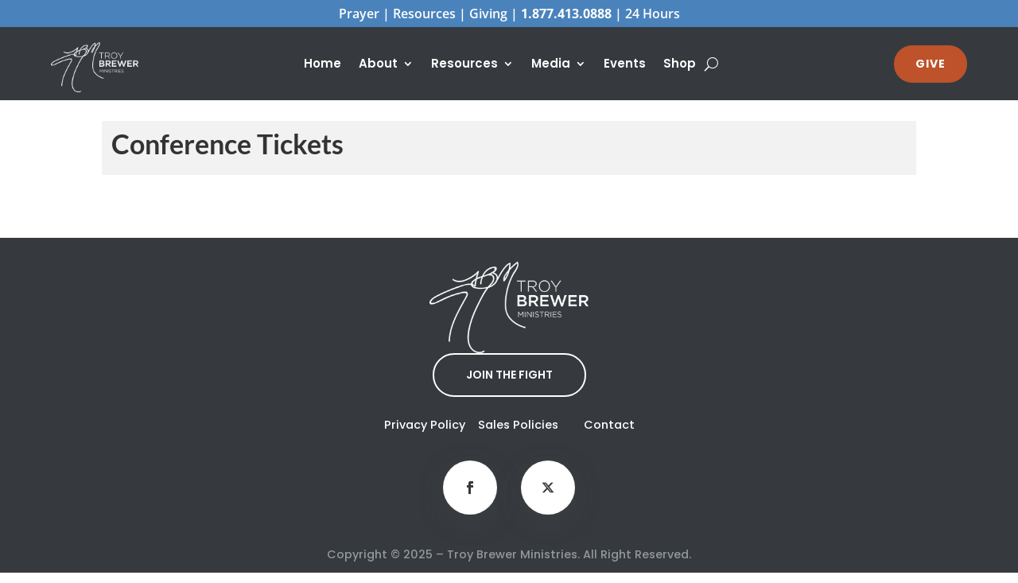

--- FILE ---
content_type: text/css; charset=UTF-8
request_url: https://troybrewer.com/wp-content/plugins/wise-chat-pro/css/wise_chat.css?ver=6.9
body_size: 4170
content:
@import 'wise_chat_default.css';
/* CUSTOM WISE CHAT PRO*/
a:focus {
	outline: none !important;
}

/*COPIED FROM Previous Oryginal wise_chat_PRO  -------------------------------------------------- */
.wcContainer {
	position: relative;
}
.wcContainer .wcInvisible {
	display: none !important;
}

.wcContainer .wcCenter {
	text-align: center;
}

.wcContainer .wcBottomMargin {
	margin-bottom: 6px;
}

.wcContainer .wcImage, .wcMessage .wcImage {
	border-radius: 0; box-shadow: none; border: none; display: inline-block; vertical-align: middle; margin-bottom: 4px;
}

.wcMessage .wcVideoPlayer {
	border-radius: 0; box-shadow: none; border: none; display: inline-block; vertical-align: middle; margin-bottom: 4px;
}

.wcMessage .wcMessageAvatar {
	border-radius:0; box-shadow: none; border: none; display: inline-block; vertical-align: middle; margin-bottom: 4px; max-width: 45px;
}
.wcContainer .wcMessages .wcMessage {
	clear: both; padding-top: 5px;
}
.wcContainer .wcMessages .wcMessage .wcMessageContentInternal {
	color: inherit;
}

.wcContainer .wcMessages .wcMessageHidden {
	background-color: rgba(255, 0, 4, 0.07);
	border: 1px solid rgba(255, 0, 4, 0.17);
	overflow: hidden; padding: 5px; 
}

.wcContainer .wcMessages .wcMessage *[contenteditable="true"] {
	border: 1px dashed rgba(0,193,121,1) ;
	outline: 0 solid transparent;
	display: block;
}

.wcWidth300 .wcMessageContent {
	display: block; 
	/* border-bottom: 1px solid #f3f3f3; margin-bottom: 5px; padding-bottom: 5px; */
}

.wcUsersListIncluded .wcUsersList a {
	border-bottom: none;
	position: relative;
}


.wcUsersListIncluded .wcUsersList .wcUsersListContainer {
	-webkit-overflow-scrolling: touch; overflow-y: auto; -webkit-flex: 1; flex: 1;
}

.wcUsersListIncluded .wcUsersList .wcUsersListFooter {
	margin: 0; padding: 2px; border-top: 1px solid #dfdfdf; background-color: #fff;
}

.wcUsersListIncluded .wcUserListTitle {
	border: 1px solid #dfdfdf; overflow: auto; background-color: #fff; margin: 0px;
	border-bottom: none; -webkit-overflow-scrolling: touch;
}

.wcUsersListIncluded .wcUserListTitle a {
	border-bottom: none;
}

.wcUsersListIncluded .wcUsersList a.wcUserInChannel, .wcUsersListIncluded .wcUsersList a.wcUserInChannel:visited {
	text-decoration: none; display: block; padding: 5px 15px 5px 10px; color: #111; outline: none; margin: 0;
}
.wcUsersListIncluded .wcUsersList a.wcUserInChannel:hover {
	background-color: #f7f7f7;
}
.wcUsersListIncluded .wcUsersList a.wcUserActive .wcUserActivityFlag,
.wcUsersListIncluded .wcUsersList a.wcUserInactive .wcUserActivityFlag {
	display: inline-block; height: 10px; width: 10px; border-radius: 50%; position: absolute; right: 5px; top: 50%; transform: translateY(-50%); z-index: 1; 
}
.wcUsersListIncluded .wcUsersList a.wcUserActive .wcUserActivityFlag {
	background: rgb(9, 193, 121); 
}

.wcUsersListIncluded .wcUsersList a.wcUserInactive .wcUserActivityFlag {
	background: rgba(244,31,31,0.5);
}

.wcUsersListIncluded .wcUsersList .wcUsersListSearchBox {
	margin: 0; padding-left: 20px; display: -webkit-flex; display: flex;
	background-image: url('../gfx/icons/search.svg');
	background-position: 5px center;
	background-repeat: no-repeat;
}

.wcUsersListIncluded .wcUsersList .wcUsersListSearchBox .wcUsersListSearchBoxCancelButton {
	width: 25px; outline: none; text-align: center; position: relative;
}

.wcUsersListIncluded .wcUsersList .wcUsersListSearchBox .wcUsersListSearchBoxCancelButton img {
	margin: 0;  margin-top: -9px; margin-left: -9px;
	position: absolute; top: 50%; left: 50%; width: 20px; height: 20px; background-size: 100%;
}

.wcUsersListIncluded .wcUsersList .wcUsersListSearchBox .wcInput {
	flex-grow: 1; background: transparent; outline: none; border: none; height: 2em; margin: 0; padding: 3px; box-shadow: none;
}

.wcUsersListIncluded .wcUsersList .wcUsersListSearchBox .wcInput::-ms-clear { display:none; }

.wcUsersListIncluded .wcUsersList .wcUsersListSearchBox .wcInput:focus, .wcUsersListIncluded .wcUsersList .wcUsersListSearchBox .wcInput:active {
	outline: none; border: none;
}


.wcUserInChannel img.wcUserListAvatar {
	max-width: 25px; margin: 0 4px 2px 0px; border-radius: 50%; box-shadow: none; border: none; display: inline-block; vertical-align: middle;
}

.wcSidebarMode .wcOperationalSection {
	background-color: inherit;
	border-top: 0;
}

/* Top controls */
.wcContainer .wcTopControls {
	position: relative;
	height: 32px;
}
.wcContainer.wcWidth500 .wcTopControls:not(.wcInvisible) {
	box-shadow: 0 -1px 1px rgba(0,0,0,0.1) inset;
	height: 35px;
}
.wcContainer.wcWidth500 .wcTopControls:not(.wcInvisible) .wcTopControlsButton  {
	top: 2px;
}
.wcContainer .wcTopControls .wcUserListToggle  {
	background: url('../gfx/icons/users.svg') center center no-repeat;
	width: 32px;
}

.wcContainer .wcTopControls .wcTopControlsButton {
	right: 0px;
	cursor: pointer !important;
	display: inline-block;
	width: 38px;
	height: 32px;
	padding: 0px 3px;
	position: absolute;
}

.wcContainer .wcTopControls .wcTopControlsButton:hover, .wcContainer .wcTopControls .wcUserListToggleEnabled {
	border: 1px solid #dfdfdf;
	cursor: pointer !important;
	outline: 0;
}

.wcContainer .wcTopControls .wcTopControlsButton:active, .wcContainer .wcTopControls .wcTopControlsButton:focus {
	outline: 0;
}

.wcContainer input.wcChannelPassword {
	margin-right: 5px; max-width: 200px; width: auto; margin-bottom: 5px;
}

/* Private messages: */
.wcContainer .wcMessagesContainerTab {
	color: #666; display: inline-block; padding: 4px 10px; 
}

.wcContainer .wcMessagesContainerTab a.wcMessagesContainerTabLink, .wcContainer .wcMessagesContainerTab a.wcMessagesContainerTabLink:visited {
	color: #666; outline: none; display: inline-block; text-decoration: none;
	max-width: 160px; white-space: nowrap; overflow:hidden !important; text-overflow: ellipsis;
	vertical-align: bottom; font-size: 16px;  line-height: 1.8;
}

.wcContainer .wcMessagesContainerTab a.wcMessagesContainerTabLink:hover {
	color: #111; outline: none; text-decoration: none;
}

.wcContainer .wcMessagesContainerTabActive {
	border-bottom: 3px solid #111; margin-bottom: -1px;
}

.wcContainer .wcMessagesContainerTabActive a.wcMessagesContainerTabLink {
	color: #111; 
}

.wcContainer .wcMessagesContainerTab a.wcMessagesContainerTabCloseLink, .wcContainer .wcMessagesContainerTab a.wcMessagesContainerTabCloseLink:visited {
	width: 17px;
	height: 17px;
	background: transparent url(../gfx/icons/x.svg) no-repeat 50%; background-size: 100%;
	display: inline-block; vertical-align: middle; border: 1px solid #A6A6A6;
    border-radius: 50%;
	text-indent: -5000px;
	outline: none; margin-left: 7px; margin-top: -3px; text-decoration: none; 
}

.wcContainer .wcMessagesContainerTabActive a.wcMessagesContainerTabCloseLink, .wcContainer .wcMessagesContainerTab a.wcMessagesContainerTabCloseLink:hover {
	color: #111; outline: none;
}

/* Private messages - tabs on mobile */
.wcContainer .wcMessagesContainersTabs .wcLeftButton, .wcContainer .wcMessagesContainersTabs .wcRightButton {
	display: none;
}

.wcWidth500 .wcMessagesContainersTabs > :not(.wcMessagesContainerTabActive) {
	display: none;
}

.wcWidth500 .wcMessagesContainerTab a.wcMessagesContainerTabLink, .wcWidth500 .wcMessagesContainerTab a.wcMessagesContainerTabLink:visited {
	max-width: none;
}

.wcWidth500 .wcMessagesContainersTabs > .wcMessagesContainerTabActive {
	width: 100%; text-align: center; padding-left: 18px; padding-right: 18px;
}

.wcWidth500 .wcMessagesContainersTabs > .wcMessagesContainerTabActive > a {
	padding-top: 5px; padding-bottom: 5px;
}

.wcWidth500 .wcMessagesContainersTabs > .wcMessagesContainerTabActive .wcMessagesContainerTabLink {
	width: 100%; display: inline-block; white-space: nowrap; overflow:hidden !important; text-overflow: ellipsis;
}

.wcWidth500 .wcMessagesContainersTabs > .wcMessagesContainerTabActive > .wcMessagesContainerTabCloseLink {
	position: absolute; right: 42px;
}

.wcWidth500 .wcMessagesContainersTabs {
	padding: 0px 35px 0px 35px;
	border-left: 1px solid #dfdfdf;
	border-right: 1px solid #dfdfdf;
	border-top: 1px solid #dfdfdf;
}

.wcWidth500 .wcMessagesContainersTabs .wcPmNavigationButton, .wcWidth500 .wcMessagesContainersTabs .wcPmNavigationButton:hover {
	display: inline-block; position: absolute; width: 30px;	padding: 11px 7px; padding-top: 9px; line-height: inherit;
	font-size: inherit; text-align: center; text-decoration: none;
}

.wcWidth500 .wcMessagesContainersTabs .wcPmNavigationButton:focus {
	outline: 0; text-decoration: none;
}

.wcWidth500 .wcMessagesContainersTabs .wcPmNavigationButtonDisabled {
	opacity: 0.3;
}

.wcWidth500 .wcMessagesContainersTabs .wcLeftButton {
	left: 0px;
}

.wcWidth500 .wcMessagesContainersTabs .wcRightButton {
	right: 0px;
}

/* Modals: */
.wcModalBackgroundLayer {
	position: absolute; top: 0; left: 0; width: 100%; height: 100%; background-color: rgba(90, 90, 90, 0.7); z-index: 300010;
}

.wcModalBackgroundLayer .wcModalWindow {
	position: absolute; display: inline-block;
}

.wcModalWindow .wcModalHeader {
	color: #fff; background-color: #aaa; padding: 10px; border-top-left-radius: 5px; border-top-right-radius: 5px;
}

.wcModalWindow .wcModalContent {
	padding: 10px 10px;
}

.wcModalWindow .wcModalFooter {
	background-color: #eee; padding: 10px; border-bottom-left-radius: 5px; border-bottom-right-radius: 5px;
}

.wcModalWindow .wcModalFooterButton {
	float: right; display: inline-block; margin-left: 5px;
}

.wcContainer .wcExternalLoginHint {
	margin: 15px 0px; text-align: center;
}

/* Social */
.wcContainer .wcExternalLoginButtons a {
	width: 200px; display: inline-block; margin: 2px;
}

.wcContainer .wcExternalLoginButtons .wcGoogleLoginButton {
	background: #df4930 url('../gfx/icons/google.png') 12px center no-repeat; display: inline-block; color: #fff; padding: 20px 50px; text-decoration: none; border-radius: 7px; font-size: 1.3em;
}
.wcContainer .wcExternalLoginButtons .wcGoogleLoginButton:hover, .wcContainer .wcExternalLoginButtons .wcGoogleLoginButton:visited {
	color: #fff; text-decoration: none;
}

.wcContainer .wcExternalLoginButtons .wcTwitterLoginButton {
	background: #64ccf1 url('../gfx/icons/twitter.png') 12px center no-repeat; display: inline-block; color: #fff; padding: 20px 50px; text-decoration: none; border-radius: 7px; font-size: 1.3em;
}
.wcContainer .wcExternalLoginButtons .wcTwitterLoginButton:hover, .wcContainer .wcExternalLoginButtons .wcTwitterLoginButton:visited {
	color: #fff; text-decoration: none;
}

.wcContainer .wcExternalLoginButtons .wcFacebookLoginButton {
	background: #507cc0 url('../gfx/icons/facebook.png') 12px center no-repeat; display: inline-block; color: #fff; padding: 20px 50px; text-decoration: none; border-radius: 7px; font-size: 1.3em;
}
.wcContainer .wcExternalLoginButtons .wcFacebookLoginButton:hover, .wcContainer .wcExternalLoginButtons .wcFacebookLoginButton:visited {
	color: #fff; text-decoration: none;
}

/* Error log container styles: */
.wcContainer .wcVisualLogger .wcVisualLoggerInner {
	overflow-y: auto; max-height: 150px; overflow-x: hidden;
}

.wcContainer .wcVisualLogger .wcVisualLoggerInner .wcVisualLoggerMessage {
	padding: 5px 25px 5px 5px; position: relative;
}

.wcContainer .wcVisualLogger .wcVisualLoggerInner .wcVisualLoggerMessage button {
	position: absolute; top: 50%; right: 10px; transform: translateY(-50%);
	padding: 0; background: 0; border: 0; width: 20px; height: 20px;  line-height: 8px;
	color: #000; border-radius: 50%; background: #FFF; text-align: center;
	background: #FFF url(../gfx/icons/x.svg) no-repeat 50%; border: 1px solid #A6A6A6; 
}
.wcContainer .wcVisualLogger .wcVisualLoggerInner .wcVisualLoggerMessage button span {
	font-size: 11px; display: block; text-indent: -5000px;
}
.wcContainer .wcVisualLogger .wcVisualLoggerInner .wcVisualLoggerMessage button:hover {
	background-color: #e3e3e3;
}
.wcContainer .wcVisualLogger .wcVisualLoggerInner .wcVisualLoggerInfoMessage {
	color: #31708f; background: #bce8f1;
}

.wcContainer .wcVisualLogger .wcVisualLoggerInner .wcVisualLoggerErrorMessage {
	color: #3c0604; background: #ffb0ae;
}



/* Sidebar mode styles */

.wcSidebarMode .wcDebug {
	height: 200px; max-width: 400px; position: fixed; left: 0; bottom: 0;
	z-index: 300010;
}

.wcSidebarMode .wcUsersList {
	width: 200px;
	position: fixed; right: 0; top: 0; bottom: 0; overflow-y: hidden; height: auto;
	z-index: 300000; background-color: inherit; 
	padding: 0;
}

.wcSidebarMode .wcUserListTitle {
	width: 200px; padding: 2px 10px; padding-right: 20px;
	position: fixed; right: 0; top: 0; overflow: hidden; height: auto;
	z-index: 300000; background-color: inherit;
}

.wcSidebarMode .wcUserListTitle .wcUserListMinMaxLink {
	outline: none; display: inline-block; text-decoration: none;
	background: transparent url('../gfx/icons/minus.svg') center center no-repeat;
	position: absolute; right: 8px; top: 50%; transform: translateY(-50%);
	width: 26px; height: 26px; margin: auto;
}

.wcSidebarMode .wcUserListTitle .wcUserListMinimized {
	background: transparent url('../gfx/icons/plus.svg') center center no-repeat;
}

.wcSidebarMode .wcMessages {
	width: 400px; position: fixed; z-index: 300000; padding: 5px;
}



.wcSidebarMode .wcControls {
	position: fixed; z-index: 300000; padding: 7px;
	border-left: 1px solid #dfdfdf; border-right: 1px solid #dfdfdf; border-bottom: 1px solid #dfdfdf;
	background-color: inherit;
}

.wcSidebarMode .wcModalBackgroundLayer {
	position: fixed;
}

.wcSidebarMode .wcWindowTitle, .wcSidebarMode .wcUsersCounter, .wcSidebarMode .wcCustomizations, .wcSidebarMode .wcVisualLogger {
	position: fixed; z-index: 300000; background-color: inherit;
}

.wcSidebarMode .wcVisualLogger {
	z-index: 300010;
}

.wcSidebarMode .wcCustomizations {
	border-left: 1px solid #dfdfdf; border-right: 1px solid #dfdfdf; border-bottom: 1px solid #dfdfdf;
	padding: 0 5px 5px 5px;
}

.wcSidebarMode .wcCustomizations a {
	outline: none;
}

.wcSidebarMode .wcCustomizationsOpen {
	border-top: 1px solid #dfdfdf;
}

.wcSidebarMode .wcUsersCounter {
	border-left: 1px solid #dfdfdf; border-right: 1px solid #dfdfdf;
	padding: 5px 5px 0 5px;
}
 
.wcContainer.wcSidebarMode .wcUserListTitle,
.wcContainer.wcSidebarMode .wcWindowTitle {
	cursor: pointer; 
	padding: 5px 10px; font-size: 16px; line-height: 1.8;
	border-left: 1px solid #dfdfdf;
	border-right: 1px solid #dfdfdf;
	border-top: 1px solid #dfdfdf;
	
	
}
.wcContainer.wcSidebarMode .wcWindowTitle.wcWindowTitleActive,
.wcSidebarMode .wcWindowTitleActive {
	border-top: 2px solid #111; color: #111;
}

.wcSidebarMode .wcWindowTitle .wcWindowTitleMinMaxLink {
	background: transparent url('../gfx/icons/minus.svg') center center no-repeat;
	position: absolute; 
	right: 8px; top: 50%; transform: translateY(-50%);
	margin: auto;
	padding: 0;
    width: 18px;
    height: 18px;
    display: inline-block;
    text-decoration: none;
}

.wcSidebarMode .wcWindowTitle .wcWindowTitleMinimized {
	background: transparent url('../gfx/icons/plus.svg') center center no-repeat;
}

.wcSidebarMode .wcMessagesContainersTabs {
	background-color: inherit;
}

.wcSidebarMode .wcMessagesContainersTabs .wcMessagesContainerTab {
	position: fixed; z-index: 300000; display: block;
	border-left: 1px solid #dfdfdf;
	border-right: 1px solid #dfdfdf;
	border-top: 1px solid #dfdfdf;
	background-color: inherit;
	cursor: pointer;
}

.wcSidebarMode .wcMessagesContainersTabs .wcMessagesContainerTabCloseLink {
	position: absolute; 
	border: 0;
	right: 8px; top: 50%; transform: translateY(-50%);
	margin: 0 !important;
	padding: 0;
    width: 18px;
    height: 18px;
    display: inline-block;
    text-decoration: none;
}

.wcSidebarMode .wcMessagesContainersTabs .wcMessagesContainerTabMinMaxLink {
	background: transparent url('../gfx/icons/minus.svg') center center no-repeat;
	position: absolute; 
	right: 28px; top: 50%; transform: translateY(-50%);
	margin: auto;
	padding: 0;
    width: 18px;
    height: 18px;
    display: inline-block;
    text-decoration: none;
}

.wcSidebarMode .wcMessagesContainerTab a.wcMessagesContainerTabLink, .wcSidebarMode .wcMessagesContainerTab a.wcMessagesContainerTabLink:visited {
	max-width: 75%;
}

.wcSidebarMode .wcMessagesContainersTabs .wcMessagesContainerTabMinimized .wcMessagesContainerTabMinMaxLink {
	background: transparent url('../gfx/icons/plus.svg') center center no-repeat;
}

.wcSidebarMode .wcMessagesContainersTabs .wcWindowTitleActive {
	border-top: 2px solid #111; color: #111;
}

.wcSidebarMode .wcMessagesContainersTabs .wcWindowTitleActive a {
	color: #111;
}

.wcSidebarMode .wcMessagesContainersTabs > .wcWindowTitleActive {
	width: auto; text-align: left; padding: 5px 10px;
}

.wcSidebarMode .wcMessagesContainersTabs {
	border: none;
	padding: 0;
}

.wcSidebarMode .wcWindowContent {
	z-index: 300000;
	position: fixed; width: 400px; right: 0; bottom: 0;
	background-color: inherit;
	border-left: 1px solid #DFDFDF;
	border-right: 1px solid #DFDFDF;
	border-top: 1px solid #DFDFDF;
}

.wcSidebarMode .wcSidebarModeMobileNavigation {
	z-index: 300009; position: fixed; bottom: 0; left: 0; display: none; background-color: inherit;
	border-top: 1px solid #dfdfdf; width: 100%;
}

.wcSidebarMode .wcSidebarModeMobileNavigationButton, .wcSidebarMode .wcSidebarModeMobileNavigationButton:focus {
	width: 40px; height: 40px; padding: 2px 10px;
	float: right; outline: none; text-decoration: none !important;
	border-left: 1px solid #dfdfdf;
}

.wcSidebarMode .wcSidebarModeMobileNavigationButton:active, .wcSidebarModeUsersListTogglerEnabled .wcSidebarModeMobileNavigationButton {
	background-color: #dfdfdf; text-decoration: none;
}

.wcSidebarMode .wcSidebarModeUsersListToggler {
	float: right;
	border-left: 1px solid #dfdfdf;
	background: url('../gfx/icons/users.svg') center center no-repeat;
}

.wcSidebarMode .wcSidebarModeUsersListToggler:active, .wcSidebarModeUsersListTogglerEnabled .wcSidebarModeUsersListToggler {
	background: #dfdfdf url('../gfx/icons/users.svg') center center no-repeat;
	text-decoration: none;
}

.wcSidebarMode .wcSidebarModeWindowsNavigationLeft {
	float: right;
	border-left: 1px solid #dfdfdf;
	background: url('../gfx/icons/arrow-left.svg') center center no-repeat;
}

.wcSidebarMode .wcSidebarModeWindowsNavigationRight {
	float: right;
	border-left: 1px solid #dfdfdf;
	background: url('../gfx/icons/arrow-right.svg') center center no-repeat;
}

/* Sidebar mode - mobile: */
.wcWidth600.wcUsersListEnabled .wcSidebarModeMobileNavigation {
	display: block;
}

.wcSidebarModeUsersListTogglerEnabled .wcUsersList, .wcSidebarModeUsersListTogglerEnabled .wcCustomizations, .wcSidebarMode.wcSidebarModeUsersListTogglerEnabled .wcUsersCounter {
	width: 100% !important; z-index: 300008;
}

.wcWidth600.wcSidebarMode .wcControls, .wcWidth600.wcSidebarMode .wcMessages {
	width: 100% !important;
}

.wcWidth600.wcSidebarMode .wcWindowTitle, .wcWidth600.wcSidebarMode .wcWindowContent {
	width: 100% !important;
}

.wcWidth600.wcSidebarModeUsersListTogglerEnabled .wcSidebarModeWindowsNavigationLeft, .wcWidth600.wcSidebarModeUsersListTogglerEnabled .wcSidebarModeWindowsNavigationRight {
	display: none;
}

.wcWidth600.wcSidebarMode .wcFullWidthElement {
	width: 100% !important;
	right: 0 !important;
}

.wcWidth600.wcSidebarMode .wcOutOfViewElement {
	right: 50000px !important;
}

/* Recent chats layer */
.wcContainer:not(.wcSidebarMode):not(.wcSidebarModewcWindowTitleIncluded) .wcWindowTitle {
	position: relative;
}


.wcContainer a.wcRecentChatsIndicator {
	outline: none; text-decoration: none;
	background: url('../gfx/icons/recent-chats-inactive.svg') center center no-repeat;
	display: none;
	width: 26px; height: 20px;
	position: absolute;  margin: auto; right: 15px; top: 50%; transform: translateY(-50%);
}
.wcContainer.wcAllowToSendMessages a.wcRecentChatsIndicator {
	display: inline-block;
}

.wcContainer .wcSidebarModeMobileNavigation a.wcRecentChatsIndicator {
	right: auto; left: 15px;
}

.wcContainer .wcUserListMinMaxLinkEnabled a.wcRecentChatsIndicator {
	right: 34px;
}

.wcContainer a.wcRecentChatsIndicator:hover {
	text-decoration: none;
}

.wcContainer a.wcRecentChatsIndicator.wcRecentChatsIndicatorActive {
	background: url('../gfx/icons/recent-chats.svg') center center no-repeat;
}

.wcContainer a.wcRecentChatsIndicator .wcPendingChatsNumber {
	cursor: pointer; color: #ffffff; background-color: #ff0000; font-size: .5em; line-height: 1.3em; display: inline-block; 
	border-radius: 50%; text-align: center; position: absolute; right: 0; top: 0; width: 18px; height: 18px; padding: 1px 3px;
	transform: translateX(50%) translateY(-50%);
}

.wcRecentChats {
	-moz-box-sizing: border-box; box-sizing: border-box; color: #111;
	width: 400px; max-height: 200px; overflow-y: auto; position: absolute; z-index: 300010;
	border: 1px solid #dfdfdf; padding: 10px; line-height: 1em;
}

.wcRecentChats a, .wcRecentChats a:hover {
	box-shadow: none !important; text-decoration: none; color: #111;
}

.wcRecentChats .wcClear {
	clear: both; line-height: 0.1%; font-size: 0.1%; height: 0.1%;
}

.wcRecentChats.wcInvisible {
	display: none !important;
}

.wcRecentChats .wcRecentChatsRow {
	cursor: pointer; padding: 10px 10px;
}

.wcRecentChats .wcRecentChatsRow:hover {
	background-color: #f7f7f7;
}

.wcRecentChats .wcPendingChat {
	background-color: rgba(0,193,121,0.05);
}

.wcRecentChats .wcPendingChat:hover {
	background-color: rgba(0,193,121,0.1);
}

.wcRecentChats .wcRecentChatsRow:not(:last-child) {
	border-bottom: 1px solid #dfdfdf;
}

.wcRecentChats .wcRecentChatName {
	font-weight: bold;
}

.wcRecentChats .wcRecentChatDate {
	float: right; font-size: 0.8em;
}


.wcInfoWindow {
	-moz-box-sizing: border-box; box-sizing: border-box; color: #111;
	width: 350px; max-height: 200px; overflow-y: auto; position: absolute; z-index: 300010;
	border: 1px solid #dfdfdf; 

}

.wcUserListInfoWindow {
	padding: 10px; line-height: normal;
}

.wcUserListInfoWindow img.wcUserListInfoWindowAvatar {
	border-radius: 0; box-shadow: none; border: none; display: inline-block; vertical-align: middle; margin-right: 10px; max-width: 90px; float: left;
}

.wcUserListInfoWindow .wcUserListInfoWindowUserName {
	line-height: normal;
}

.wcUserListInfoWindow .wcUserListInfoWindowRoles {
	font-size: 0.8em; line-height: normal; color: #555;
}

.wcUserListInfoWindow .wcUserListInfoWindowPrivateMessageButton {
	display: inline-block; margin-top: 10px;
}


/* ADDED ------------------------------------------------------------------------------------------------------------ */
.wcContainer .wcControls {
	border-top: 0; clear: both;
}
.wcUsersListIncluded .wcUsersList {
	height: 200px;
    display: -webkit-flex;
    display: flex;
    -webkit-flex-flow: column;
	flex-flow: column;
}

.wcMessage .wcActionWrapper {
	margin-top: -2px;
}

.wcMessage .wcAdminAction.wcMessageEditButton {
	background-image:  url("../gfx/icons/edit.svg");
	background-repeat: no-repeat;
	background-position: center;
}

.wcMessage .wcAdminAction.wcMessageApproveButton {
	background: transparent url("../gfx/icons/approve.svg") no-repeat center center;
}

.wcMessage .wcAdminAction.wcEditedMessageCancelButton {
	background: rgba(244,31,31,0.15) url("../gfx/icons/x.svg") no-repeat center center;
	border-color: rgba(244,31,31,0.2);
}
.wcMessage .wcAdminAction.wcEditedMessageCancelButton:hover {
	border-color: rgba(244,31,31,0.7);
}
.wcMessage .wcAdminAction.wcEditedMessageSaveButton {
	background: rgba(0,193,121,0.15) url("../gfx/icons/approve.svg") no-repeat center center;
	border-color: rgba(0,193,121,0.2);
}
.wcMessage .wcAdminAction.wcEditedMessageSaveButton:hover {
	border-color: rgba(0,193,121,0.7);
}


/* MESSAGE WITH AVATAR */
.wcMessage {
	position: relative;
}
.wcMessage img.wcMessageAvatar {
	clear: both;
	display: block; 
	float: left; border-radius: 50%; box-shadow: 0 0 5px inset rgba(0,0,0,0.2);
}
.wcContainer .wcMessages .wcMessage .wcMessageAvatar + .wcMessageContent{
	width: calc(100% - 50px); float: right; clear: none;
}

.wcSidebarMode.wcContainer .wcControls a.wcToolButton {
	background-color: transparent;
}
.wcSidebarMode.wcContainer input[type="text"].wcInput {
	border-radius: 15px;
}
.wcSidebarMode.wcContainer input[type="button"].wcSubmitButton {
	border-radius: 15px !important;
}
.wcSidebarMode.wcContainer .wcMessages {
	padding: 10px;
}
.wcSidebarMode.wcContainer .wcMessagesContainerTab {
	padding: 5px 10px; font-size: 16px; line-height: 1.8;
}

.wcMessage.wcMessageEditing .wcAdminAction {
	display: none;
}
.wcMessage.wcMessageEditing .wcAdminAction.wcEditedMessageCancelButton,
.wcMessage.wcMessageEditing .wcAdminAction.wcEditedMessageSaveButton  {
	opacity: 1; display: inline-block; margin-left: 5px;
}

.wcWindowTitle + .wcTopControls + .wcOperationalSection .wcControls {
	border-top: 1px solid #dfdfdf;
}
.wcWindowTitle + .wcTopControls + .wcOperationalSection .wcControls + .wcCustomizations {
	border-left: 1px solid #dfdfdf; border-right: 1px solid #dfdfdf; padding-left: 15px;
}
.wcOperationalSection + .wcMessagesContainersTabs {
	border-left: 1px solid #dfdfdf; border-right: 1px solid #dfdfdf; border-top: 1px solid #dfdfdf;
}
div.wcEmoticonsLayer, div.colorPicker-palette {
	z-index: 999999;
}

.wcSidebarMode .wcWindowTitle, .wcSidebarMode .wcUsersCounter, .wcSidebarMode .wcCustomizations, .wcSidebarMode .wcVisualLogger {
    position: fixed;
    z-index: 300000;
    background-color: inherit;
}
.wcScrollOff {
	overflow: hidden;
}

.wcImagePreview {
	position: fixed;
	display: flex;
	justify-content: center;
	align-items: center;
	left: 0;
	right: 0;
	bottom: 0;
	top: 0;
	z-index: 999999;
	background: rgba(0,0,0,0.5);
	padding: 5%;
}
.wcImagePreview.wcShow {
	display: flex;
}
.wcImagePreview.wcHide {
	display: none;
}
.wcImagePreview img {
	max-height: 100%; 
}

.wcContainer .wcMessages.wcMessagesInline .wcMessage .wcMessageContent {
	display: inline;
}

.wcContainer .wcMessages.wcMessagesInline .wcMessage .wcClear {
	display: none;
}

.wcContainer .wcMessages.wcMessagesInline .wcMessage .wcAdminAction {
	padding: 0px; padding-right: 1px; padding-left: 1px;
}
.wcContainer .wcMessages.wcMessagesInline .wcMessage .wcMessageContent {
	width: auto; display: inline; float: none;
}
.wcContainer .wcMessages.wcMessagesInline .wcAdminAction {
	opacity: 1;
}

.wcContainer .wcMessages .wcMessage {
	overflow-wrap: break-word;
	word-wrap: break-word;
  
	-ms-word-break: break-all;
	/* This is the dangerous one in WebKit, as it breaks things wherever */
	word-break: break-all;
	/* Instead use this non-standard one: */
	word-break: break-word;
  
	/* Adds a hyphen where the word breaks, if supported (No Blink) */
	-ms-hyphens: auto;
	-moz-hyphens: auto;
	-webkit-hyphens: auto;
	hyphens: auto;
}

.wcContainer .wcMessages .wcMessage .wcMessageContent img  {
	max-height: 55px; max-width: 55px;
}
.wcContainer .wcMessages .wcMessage .wcMessageContent img.wcEmoticon {
	max-width: initial; max-height: initial;
}
/*REPLY TO */
.wcMessage .wcAdminAction.wcReplyTo {
	background-image:  url("../gfx/icons/reply.svg");
}
.wcControlQuote {
	position: relative; padding: 5px 0 5px 25px; margin-bottom: 5px; border-bottom: 1px solid rgba(0,0,0,0.05);
}
.wcControlQuote:before {
	content: ''; width: 20px; height: 20px; display: block; position: absolute; left: 0px; top: 50%; transform:  translateY(-50%); background:  url("../gfx/icons/quote.svg") 0 0 no-repeat; border-radius: 50%; 
}
.wcContainer .wcControlQuote { font-size: 11px; color: #A6A6A6; }
.wcContainer .wcControlQuote .wcMessageUser { font-weight: bold; font-style: italic; }
.wcContainer .wcControlQuote .wcMessageContent { font-style: italic; }
.wcContainer .wcMessages .wcMessage .wcMessageQuoted { font-size: 11px; color: #A6A6A6; display: block; position: relative; padding-left: 15px; border-bottom: 1px solid rgba(0,0,0,0.05); margin-bottom: 5px; padding-bottom: 10px; }
.wcContainer .wcMessages .wcMessage .wcMessageQuoted:before { content: ''; width: 12px; height: 12px; display: block; position: absolute; left: 0px; top: 5px; background:  url("../gfx/icons/quote.svg") 0 0 no-repeat; border-radius: 50%; background-size: 12px; }
.wcContainer .wcMessages .wcMessage .wcMessageQuoted .wcMessageUser { float: none; display: inline-block;  font-size: 11px; color: #66696e;  font-style: italic; font-weight: bold; margin-right: 0; line-height: 11px; } 
.wcContainer .wcMessages .wcMessage .wcMessageQuoted .wcMessageContent { display: inline-block; padding: 0; background: transparent; box-shadow: none;  font-size: 11px; color: #66696e;  font-style: italic; }

